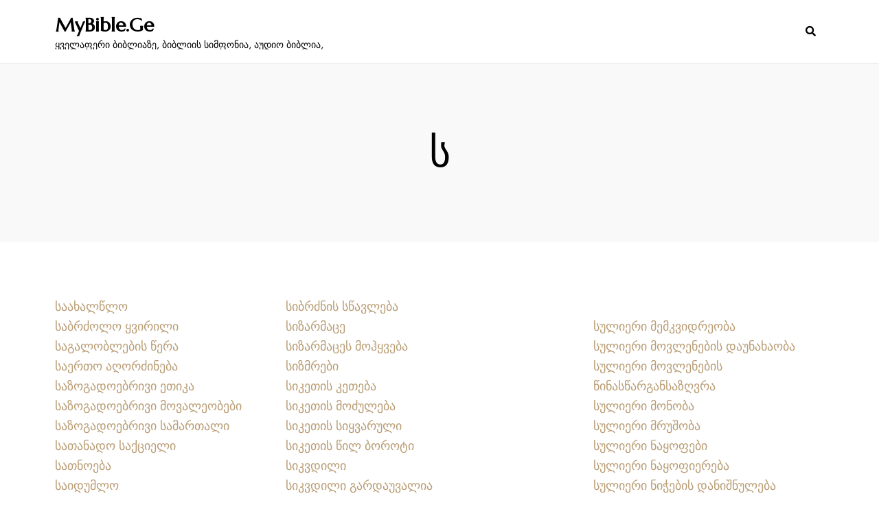

--- FILE ---
content_type: text/html; charset=UTF-8
request_url: https://mybible.ge/s/
body_size: 15145
content:
<!DOCTYPE html>
<html lang="ka-GE" class="no-js no-svg">
	<head>
		<meta charset="UTF-8">
		<meta name="viewport" content="width=device-width, initial-scale=1.0, viewport-fit=cover">
		<link rel="profile" href="//gmpg.org/xfn/11">
		<title>ს &#8211; MyBible.Ge</title>
<meta name='robots' content='max-image-preview:large' />
	<style>img:is([sizes="auto" i], [sizes^="auto," i]) { contain-intrinsic-size: 3000px 1500px }</style>
					<link rel="pingback" href="https://mybible.ge/xmlrpc.php"><link rel='dns-prefetch' href='//www.googletagmanager.com' />
<link rel='dns-prefetch' href='//fonts.googleapis.com' />
<link rel="alternate" type="application/rss+xml" title="MyBible.Ge &raquo; RSS-არხი" href="https://mybible.ge/feed/" />
<link rel="alternate" type="application/rss+xml" title="MyBible.Ge &raquo; კომენტარების RSS-არხი" href="https://mybible.ge/comments/feed/" />
<link rel="alternate" type="application/rss+xml" title="MyBible.Ge &raquo; ს კომენტარების RSS-არხი" href="https://mybible.ge/s/feed/" />
<script type="text/javascript">
/* <![CDATA[ */
window._wpemojiSettings = {"baseUrl":"https:\/\/s.w.org\/images\/core\/emoji\/15.0.3\/72x72\/","ext":".png","svgUrl":"https:\/\/s.w.org\/images\/core\/emoji\/15.0.3\/svg\/","svgExt":".svg","source":{"concatemoji":"https:\/\/mybible.ge\/wp-includes\/js\/wp-emoji-release.min.js?ver=6.7.4"}};
/*! This file is auto-generated */
!function(i,n){var o,s,e;function c(e){try{var t={supportTests:e,timestamp:(new Date).valueOf()};sessionStorage.setItem(o,JSON.stringify(t))}catch(e){}}function p(e,t,n){e.clearRect(0,0,e.canvas.width,e.canvas.height),e.fillText(t,0,0);var t=new Uint32Array(e.getImageData(0,0,e.canvas.width,e.canvas.height).data),r=(e.clearRect(0,0,e.canvas.width,e.canvas.height),e.fillText(n,0,0),new Uint32Array(e.getImageData(0,0,e.canvas.width,e.canvas.height).data));return t.every(function(e,t){return e===r[t]})}function u(e,t,n){switch(t){case"flag":return n(e,"\ud83c\udff3\ufe0f\u200d\u26a7\ufe0f","\ud83c\udff3\ufe0f\u200b\u26a7\ufe0f")?!1:!n(e,"\ud83c\uddfa\ud83c\uddf3","\ud83c\uddfa\u200b\ud83c\uddf3")&&!n(e,"\ud83c\udff4\udb40\udc67\udb40\udc62\udb40\udc65\udb40\udc6e\udb40\udc67\udb40\udc7f","\ud83c\udff4\u200b\udb40\udc67\u200b\udb40\udc62\u200b\udb40\udc65\u200b\udb40\udc6e\u200b\udb40\udc67\u200b\udb40\udc7f");case"emoji":return!n(e,"\ud83d\udc26\u200d\u2b1b","\ud83d\udc26\u200b\u2b1b")}return!1}function f(e,t,n){var r="undefined"!=typeof WorkerGlobalScope&&self instanceof WorkerGlobalScope?new OffscreenCanvas(300,150):i.createElement("canvas"),a=r.getContext("2d",{willReadFrequently:!0}),o=(a.textBaseline="top",a.font="600 32px Arial",{});return e.forEach(function(e){o[e]=t(a,e,n)}),o}function t(e){var t=i.createElement("script");t.src=e,t.defer=!0,i.head.appendChild(t)}"undefined"!=typeof Promise&&(o="wpEmojiSettingsSupports",s=["flag","emoji"],n.supports={everything:!0,everythingExceptFlag:!0},e=new Promise(function(e){i.addEventListener("DOMContentLoaded",e,{once:!0})}),new Promise(function(t){var n=function(){try{var e=JSON.parse(sessionStorage.getItem(o));if("object"==typeof e&&"number"==typeof e.timestamp&&(new Date).valueOf()<e.timestamp+604800&&"object"==typeof e.supportTests)return e.supportTests}catch(e){}return null}();if(!n){if("undefined"!=typeof Worker&&"undefined"!=typeof OffscreenCanvas&&"undefined"!=typeof URL&&URL.createObjectURL&&"undefined"!=typeof Blob)try{var e="postMessage("+f.toString()+"("+[JSON.stringify(s),u.toString(),p.toString()].join(",")+"));",r=new Blob([e],{type:"text/javascript"}),a=new Worker(URL.createObjectURL(r),{name:"wpTestEmojiSupports"});return void(a.onmessage=function(e){c(n=e.data),a.terminate(),t(n)})}catch(e){}c(n=f(s,u,p))}t(n)}).then(function(e){for(var t in e)n.supports[t]=e[t],n.supports.everything=n.supports.everything&&n.supports[t],"flag"!==t&&(n.supports.everythingExceptFlag=n.supports.everythingExceptFlag&&n.supports[t]);n.supports.everythingExceptFlag=n.supports.everythingExceptFlag&&!n.supports.flag,n.DOMReady=!1,n.readyCallback=function(){n.DOMReady=!0}}).then(function(){return e}).then(function(){var e;n.supports.everything||(n.readyCallback(),(e=n.source||{}).concatemoji?t(e.concatemoji):e.wpemoji&&e.twemoji&&(t(e.twemoji),t(e.wpemoji)))}))}((window,document),window._wpemojiSettings);
/* ]]> */
</script>
<link rel='stylesheet' id='cozystay-theme-google-fonts-css' href='https://fonts.googleapis.com/css?family=Marcellus%3A100italic%2C200italic%2C300italic%2C400italic%2C500italic%2C600italic%2C700italic%2C800italic%2C100%2C200%2C300%2C400%2C500%2C600%2C700%2C800%7CJost%3A400%2C100italic%2C200italic%2C300italic%2C400italic%2C500italic%2C600italic%2C700italic%2C800italic%2C100%2C200%2C300%2C500%2C600%2C700%2C800&#038;display=swap&#038;ver=2024033101' type='text/css' media='all' />
<link rel='stylesheet' id='slick-css' href='https://mybible.ge/wp-content/themes/cozystay/assets/libs/slick/slick.min.css?ver=1.8' type='text/css' media='all' />
<link rel='stylesheet' id='font-awesome-css' href='https://mybible.ge/wp-content/themes/cozystay/assets/fonts/font-awesome/css/all.min.css?ver=6.7.4' type='text/css' media='all' />
<link rel='stylesheet' id='elegant-font-css' href='https://mybible.ge/wp-content/themes/cozystay/assets/fonts/elegant-font/font.min.css?ver=6.7.4' type='text/css' media='all' />
<link rel='stylesheet' id='wp-block-library-css' href='https://mybible.ge/wp-includes/css/dist/block-library/style.min.css?ver=6.7.4' type='text/css' media='all' />
<link rel='stylesheet' id='cozystay-theme-style-css' href='https://mybible.ge/wp-content/themes/cozystay/assets/styles/front/main.min.css?ver=2024033101' type='text/css' media='all' />
<style id='cozystay-theme-style-inline-css' type='text/css'>
:root { --shf-color: var(--secondary-color); }
</style>
<style id='wp-emoji-styles-inline-css' type='text/css'>

	img.wp-smiley, img.emoji {
		display: inline !important;
		border: none !important;
		box-shadow: none !important;
		height: 1em !important;
		width: 1em !important;
		margin: 0 0.07em !important;
		vertical-align: -0.1em !important;
		background: none !important;
		padding: 0 !important;
	}
</style>
<style id='classic-theme-styles-inline-css' type='text/css'>
/*! This file is auto-generated */
.wp-block-button__link{color:#fff;background-color:#32373c;border-radius:9999px;box-shadow:none;text-decoration:none;padding:calc(.667em + 2px) calc(1.333em + 2px);font-size:1.125em}.wp-block-file__button{background:#32373c;color:#fff;text-decoration:none}
</style>
<style id='global-styles-inline-css' type='text/css'>
:root{--wp--preset--aspect-ratio--square: 1;--wp--preset--aspect-ratio--4-3: 4/3;--wp--preset--aspect-ratio--3-4: 3/4;--wp--preset--aspect-ratio--3-2: 3/2;--wp--preset--aspect-ratio--2-3: 2/3;--wp--preset--aspect-ratio--16-9: 16/9;--wp--preset--aspect-ratio--9-16: 9/16;--wp--preset--color--black: #000000;--wp--preset--color--cyan-bluish-gray: #abb8c3;--wp--preset--color--white: #ffffff;--wp--preset--color--pale-pink: #f78da7;--wp--preset--color--vivid-red: #cf2e2e;--wp--preset--color--luminous-vivid-orange: #ff6900;--wp--preset--color--luminous-vivid-amber: #fcb900;--wp--preset--color--light-green-cyan: #7bdcb5;--wp--preset--color--vivid-green-cyan: #00d084;--wp--preset--color--pale-cyan-blue: #8ed1fc;--wp--preset--color--vivid-cyan-blue: #0693e3;--wp--preset--color--vivid-purple: #9b51e0;--wp--preset--gradient--vivid-cyan-blue-to-vivid-purple: linear-gradient(135deg,rgba(6,147,227,1) 0%,rgb(155,81,224) 100%);--wp--preset--gradient--light-green-cyan-to-vivid-green-cyan: linear-gradient(135deg,rgb(122,220,180) 0%,rgb(0,208,130) 100%);--wp--preset--gradient--luminous-vivid-amber-to-luminous-vivid-orange: linear-gradient(135deg,rgba(252,185,0,1) 0%,rgba(255,105,0,1) 100%);--wp--preset--gradient--luminous-vivid-orange-to-vivid-red: linear-gradient(135deg,rgba(255,105,0,1) 0%,rgb(207,46,46) 100%);--wp--preset--gradient--very-light-gray-to-cyan-bluish-gray: linear-gradient(135deg,rgb(238,238,238) 0%,rgb(169,184,195) 100%);--wp--preset--gradient--cool-to-warm-spectrum: linear-gradient(135deg,rgb(74,234,220) 0%,rgb(151,120,209) 20%,rgb(207,42,186) 40%,rgb(238,44,130) 60%,rgb(251,105,98) 80%,rgb(254,248,76) 100%);--wp--preset--gradient--blush-light-purple: linear-gradient(135deg,rgb(255,206,236) 0%,rgb(152,150,240) 100%);--wp--preset--gradient--blush-bordeaux: linear-gradient(135deg,rgb(254,205,165) 0%,rgb(254,45,45) 50%,rgb(107,0,62) 100%);--wp--preset--gradient--luminous-dusk: linear-gradient(135deg,rgb(255,203,112) 0%,rgb(199,81,192) 50%,rgb(65,88,208) 100%);--wp--preset--gradient--pale-ocean: linear-gradient(135deg,rgb(255,245,203) 0%,rgb(182,227,212) 50%,rgb(51,167,181) 100%);--wp--preset--gradient--electric-grass: linear-gradient(135deg,rgb(202,248,128) 0%,rgb(113,206,126) 100%);--wp--preset--gradient--midnight: linear-gradient(135deg,rgb(2,3,129) 0%,rgb(40,116,252) 100%);--wp--preset--font-size--small: 13px;--wp--preset--font-size--medium: 20px;--wp--preset--font-size--large: 36px;--wp--preset--font-size--x-large: 42px;--wp--preset--spacing--20: 0.44rem;--wp--preset--spacing--30: 0.67rem;--wp--preset--spacing--40: 1rem;--wp--preset--spacing--50: 1.5rem;--wp--preset--spacing--60: 2.25rem;--wp--preset--spacing--70: 3.38rem;--wp--preset--spacing--80: 5.06rem;--wp--preset--shadow--natural: 6px 6px 9px rgba(0, 0, 0, 0.2);--wp--preset--shadow--deep: 12px 12px 50px rgba(0, 0, 0, 0.4);--wp--preset--shadow--sharp: 6px 6px 0px rgba(0, 0, 0, 0.2);--wp--preset--shadow--outlined: 6px 6px 0px -3px rgba(255, 255, 255, 1), 6px 6px rgba(0, 0, 0, 1);--wp--preset--shadow--crisp: 6px 6px 0px rgba(0, 0, 0, 1);}:where(.is-layout-flex){gap: 0.5em;}:where(.is-layout-grid){gap: 0.5em;}body .is-layout-flex{display: flex;}.is-layout-flex{flex-wrap: wrap;align-items: center;}.is-layout-flex > :is(*, div){margin: 0;}body .is-layout-grid{display: grid;}.is-layout-grid > :is(*, div){margin: 0;}:where(.wp-block-columns.is-layout-flex){gap: 2em;}:where(.wp-block-columns.is-layout-grid){gap: 2em;}:where(.wp-block-post-template.is-layout-flex){gap: 1.25em;}:where(.wp-block-post-template.is-layout-grid){gap: 1.25em;}.has-black-color{color: var(--wp--preset--color--black) !important;}.has-cyan-bluish-gray-color{color: var(--wp--preset--color--cyan-bluish-gray) !important;}.has-white-color{color: var(--wp--preset--color--white) !important;}.has-pale-pink-color{color: var(--wp--preset--color--pale-pink) !important;}.has-vivid-red-color{color: var(--wp--preset--color--vivid-red) !important;}.has-luminous-vivid-orange-color{color: var(--wp--preset--color--luminous-vivid-orange) !important;}.has-luminous-vivid-amber-color{color: var(--wp--preset--color--luminous-vivid-amber) !important;}.has-light-green-cyan-color{color: var(--wp--preset--color--light-green-cyan) !important;}.has-vivid-green-cyan-color{color: var(--wp--preset--color--vivid-green-cyan) !important;}.has-pale-cyan-blue-color{color: var(--wp--preset--color--pale-cyan-blue) !important;}.has-vivid-cyan-blue-color{color: var(--wp--preset--color--vivid-cyan-blue) !important;}.has-vivid-purple-color{color: var(--wp--preset--color--vivid-purple) !important;}.has-black-background-color{background-color: var(--wp--preset--color--black) !important;}.has-cyan-bluish-gray-background-color{background-color: var(--wp--preset--color--cyan-bluish-gray) !important;}.has-white-background-color{background-color: var(--wp--preset--color--white) !important;}.has-pale-pink-background-color{background-color: var(--wp--preset--color--pale-pink) !important;}.has-vivid-red-background-color{background-color: var(--wp--preset--color--vivid-red) !important;}.has-luminous-vivid-orange-background-color{background-color: var(--wp--preset--color--luminous-vivid-orange) !important;}.has-luminous-vivid-amber-background-color{background-color: var(--wp--preset--color--luminous-vivid-amber) !important;}.has-light-green-cyan-background-color{background-color: var(--wp--preset--color--light-green-cyan) !important;}.has-vivid-green-cyan-background-color{background-color: var(--wp--preset--color--vivid-green-cyan) !important;}.has-pale-cyan-blue-background-color{background-color: var(--wp--preset--color--pale-cyan-blue) !important;}.has-vivid-cyan-blue-background-color{background-color: var(--wp--preset--color--vivid-cyan-blue) !important;}.has-vivid-purple-background-color{background-color: var(--wp--preset--color--vivid-purple) !important;}.has-black-border-color{border-color: var(--wp--preset--color--black) !important;}.has-cyan-bluish-gray-border-color{border-color: var(--wp--preset--color--cyan-bluish-gray) !important;}.has-white-border-color{border-color: var(--wp--preset--color--white) !important;}.has-pale-pink-border-color{border-color: var(--wp--preset--color--pale-pink) !important;}.has-vivid-red-border-color{border-color: var(--wp--preset--color--vivid-red) !important;}.has-luminous-vivid-orange-border-color{border-color: var(--wp--preset--color--luminous-vivid-orange) !important;}.has-luminous-vivid-amber-border-color{border-color: var(--wp--preset--color--luminous-vivid-amber) !important;}.has-light-green-cyan-border-color{border-color: var(--wp--preset--color--light-green-cyan) !important;}.has-vivid-green-cyan-border-color{border-color: var(--wp--preset--color--vivid-green-cyan) !important;}.has-pale-cyan-blue-border-color{border-color: var(--wp--preset--color--pale-cyan-blue) !important;}.has-vivid-cyan-blue-border-color{border-color: var(--wp--preset--color--vivid-cyan-blue) !important;}.has-vivid-purple-border-color{border-color: var(--wp--preset--color--vivid-purple) !important;}.has-vivid-cyan-blue-to-vivid-purple-gradient-background{background: var(--wp--preset--gradient--vivid-cyan-blue-to-vivid-purple) !important;}.has-light-green-cyan-to-vivid-green-cyan-gradient-background{background: var(--wp--preset--gradient--light-green-cyan-to-vivid-green-cyan) !important;}.has-luminous-vivid-amber-to-luminous-vivid-orange-gradient-background{background: var(--wp--preset--gradient--luminous-vivid-amber-to-luminous-vivid-orange) !important;}.has-luminous-vivid-orange-to-vivid-red-gradient-background{background: var(--wp--preset--gradient--luminous-vivid-orange-to-vivid-red) !important;}.has-very-light-gray-to-cyan-bluish-gray-gradient-background{background: var(--wp--preset--gradient--very-light-gray-to-cyan-bluish-gray) !important;}.has-cool-to-warm-spectrum-gradient-background{background: var(--wp--preset--gradient--cool-to-warm-spectrum) !important;}.has-blush-light-purple-gradient-background{background: var(--wp--preset--gradient--blush-light-purple) !important;}.has-blush-bordeaux-gradient-background{background: var(--wp--preset--gradient--blush-bordeaux) !important;}.has-luminous-dusk-gradient-background{background: var(--wp--preset--gradient--luminous-dusk) !important;}.has-pale-ocean-gradient-background{background: var(--wp--preset--gradient--pale-ocean) !important;}.has-electric-grass-gradient-background{background: var(--wp--preset--gradient--electric-grass) !important;}.has-midnight-gradient-background{background: var(--wp--preset--gradient--midnight) !important;}.has-small-font-size{font-size: var(--wp--preset--font-size--small) !important;}.has-medium-font-size{font-size: var(--wp--preset--font-size--medium) !important;}.has-large-font-size{font-size: var(--wp--preset--font-size--large) !important;}.has-x-large-font-size{font-size: var(--wp--preset--font-size--x-large) !important;}
:where(.wp-block-post-template.is-layout-flex){gap: 1.25em;}:where(.wp-block-post-template.is-layout-grid){gap: 1.25em;}
:where(.wp-block-columns.is-layout-flex){gap: 2em;}:where(.wp-block-columns.is-layout-grid){gap: 2em;}
:root :where(.wp-block-pullquote){font-size: 1.5em;line-height: 1.6;}
</style>
<script type="text/javascript" src="https://mybible.ge/wp-content/themes/cozystay/assets/scripts/libs/modernizr.min.js?ver=3.3.1" id="modernizr-js"></script>
<!--[if lt IE 9]>
<script type="text/javascript" src="https://mybible.ge/wp-content/themes/cozystay/assets/scripts/libs/html5shiv.min.js?ver=3.7.3" id="html5shiv-js"></script>
<![endif]-->

<!-- Google tag (gtag.js) snippet added by Site Kit -->
<!-- Google Analytics snippet added by Site Kit -->
<script type="text/javascript" src="https://www.googletagmanager.com/gtag/js?id=GT-MQJ5LV2" id="google_gtagjs-js" async></script>
<script type="text/javascript" id="google_gtagjs-js-after">
/* <![CDATA[ */
window.dataLayer = window.dataLayer || [];function gtag(){dataLayer.push(arguments);}
gtag("set","linker",{"domains":["mybible.ge"]});
gtag("js", new Date());
gtag("set", "developer_id.dZTNiMT", true);
gtag("config", "GT-MQJ5LV2");
 window._googlesitekit = window._googlesitekit || {}; window._googlesitekit.throttledEvents = []; window._googlesitekit.gtagEvent = (name, data) => { var key = JSON.stringify( { name, data } ); if ( !! window._googlesitekit.throttledEvents[ key ] ) { return; } window._googlesitekit.throttledEvents[ key ] = true; setTimeout( () => { delete window._googlesitekit.throttledEvents[ key ]; }, 5 ); gtag( "event", name, { ...data, event_source: "site-kit" } ); }; 
/* ]]> */
</script>
<link rel="https://api.w.org/" href="https://mybible.ge/wp-json/" /><link rel="alternate" title="JSON" type="application/json" href="https://mybible.ge/wp-json/wp/v2/pages/111" /><link rel="EditURI" type="application/rsd+xml" title="RSD" href="https://mybible.ge/xmlrpc.php?rsd" />
<meta name="generator" content="WordPress 6.7.4" />
<link rel="canonical" href="https://mybible.ge/s/" />
<link rel='shortlink' href='https://mybible.ge/?p=111' />
<link rel="alternate" title="oEmbed (JSON)" type="application/json+oembed" href="https://mybible.ge/wp-json/oembed/1.0/embed?url=https%3A%2F%2Fmybible.ge%2Fs%2F" />
<link rel="alternate" title="oEmbed (XML)" type="text/xml+oembed" href="https://mybible.ge/wp-json/oembed/1.0/embed?url=https%3A%2F%2Fmybible.ge%2Fs%2F&#038;format=xml" />
<meta name="generator" content="Site Kit by Google 1.170.0" />
<!-- Google AdSense meta tags added by Site Kit -->
<meta name="google-adsense-platform-account" content="ca-host-pub-2644536267352236">
<meta name="google-adsense-platform-domain" content="sitekit.withgoogle.com">
<!-- End Google AdSense meta tags added by Site Kit -->
<meta name="generator" content="Elementor 3.28.4; features: additional_custom_breakpoints, e_local_google_fonts; settings: css_print_method-external, google_font-enabled, font_display-swap">
			<style>
				.e-con.e-parent:nth-of-type(n+4):not(.e-lazyloaded):not(.e-no-lazyload),
				.e-con.e-parent:nth-of-type(n+4):not(.e-lazyloaded):not(.e-no-lazyload) * {
					background-image: none !important;
				}
				@media screen and (max-height: 1024px) {
					.e-con.e-parent:nth-of-type(n+3):not(.e-lazyloaded):not(.e-no-lazyload),
					.e-con.e-parent:nth-of-type(n+3):not(.e-lazyloaded):not(.e-no-lazyload) * {
						background-image: none !important;
					}
				}
				@media screen and (max-height: 640px) {
					.e-con.e-parent:nth-of-type(n+2):not(.e-lazyloaded):not(.e-no-lazyload),
					.e-con.e-parent:nth-of-type(n+2):not(.e-lazyloaded):not(.e-no-lazyload) * {
						background-image: none !important;
					}
				}
			</style>
			<link rel="icon" href="https://mybible.ge/wp-content/uploads/2025/02/cropped-436646112_1473710113520666_7718214385805165035_n-1-32x32.png" sizes="32x32" />
<link rel="icon" href="https://mybible.ge/wp-content/uploads/2025/02/cropped-436646112_1473710113520666_7718214385805165035_n-1-192x192.png" sizes="192x192" />
<link rel="apple-touch-icon" href="https://mybible.ge/wp-content/uploads/2025/02/cropped-436646112_1473710113520666_7718214385805165035_n-1-180x180.png" />
<meta name="msapplication-TileImage" content="https://mybible.ge/wp-content/uploads/2025/02/cropped-436646112_1473710113520666_7718214385805165035_n-1-270x270.png" />
	</head>

	<body class="page page-id-111 wp-embed-responsive eio-default elementor-default elementor-kit-51032 page-template-default light-color site-layout-fullwidth cs-form-square theme-cozystay">
				<div id="page">
						
<header id="masthead" class="site-header site-header-layout-default dropdown-dark" data-sticky-status="scroll-up-enable">
	<div class="site-header-main">
        <div class="container">
            <!-- .site-branding -->
            <div class="header-section branding header-left">
                <div class="site-branding">
					                    <p class="site-title">
                        <a href="https://mybible.ge/" rel="home">MyBible.Ge</a>
                    </p>        				<p class="site-description">ყველაფერი ბიბლიაზე, ბიბლიის სიმფონია, აუდიო ბიბლია,</p>                </div>
            </div> <!-- end of .site-branding -->
			            <div class="header-section header-right">	                <div class="site-header-search">
	                    <span class="toggle-button"><span class="screen-reader-text">Search</span></span>
	                </div>				<button id="menu-toggle" class="menu-toggle">
					<span class="menu-toggle-icon"></span>
					<span class="menu-toggle-text">Menu</span>
				</button>
            </div>
        </div>
    </div>
</header>
			<div id="content"  class="site-content">
				    <header class="page-title-default page-title-section">
                <div class="container">            <h1 class="entry-title">ს</h1>
        </div>
            </header>
<div class="main">
	<div class="container">
		<div id="primary" class="primary content-area">
                                            <article class="post-111 page type-page status-publish hentry">
    <div class="entry-content"><div style="width: 30%; padding: 0 10px 0 0; float: left;"><a href="http://mybible.ge/saaxalwlo/">საახალწლო</a><a href="http://bibliismuxlebi.wordpress.com/saukuno-sicocxle/"><br />
</a><a href="http://mybible.ge/sabrdzolo-yvirili/">საბრძოლო ყვირილი<br />
</a><a href="http://mybible.ge/sagaloblebis-wera/">საგალობლების წერა</a><a href="http://bibliismuxlebi.com/sabrdzolo-yvirili/"><br />
</a><a href="http://mybible.ge/saerto-agordzineba/">საერთო აღორძინება</a><a href="http://bibliismuxlebi.com/sabrdzolo-yvirili/"><br />
</a><a href="http://mybible.ge/sazogadoebrivi-ethika/">საზოგადოებრივი ეთიკა</a><a href="http://bibliismuxlebi.com/sabrdzolo-yvirili/"><br />
</a><a href="http://mybible.ge/sazogadoebrivi-movaleobebi/">საზოგადოებრივი მოვალეობები</a><a href="http://bibliismuxlebi.com/sabrdzolo-yvirili/"><br />
</a><a href="http://mybible.ge/sazogadoebrivi-samartali/">საზოგადოებრივი სამართალი</a><a href="http://bibliismuxlebi.com/sabrdzolo-yvirili/"><br />
</a><a href="http://mybible.ge/satanado-saqcieli/">სათანადო საქციელი</a><a href="http://bibliismuxlebi.com/sabrdzolo-yvirili/"><br />
</a><a href="http://mybible.ge/satnoeba/">სათნოება</a><a href="http://bibliismuxlebi.com/sabrdzolo-yvirili/"><br />
</a><a href="http://mybible.ge/saidumlo/">საიდუმლო</a><a href="http://bibliismuxlebi.com/sabrdzolo-yvirili/"><br />
</a><a href="http://mybible.ge/sakutar-tavze-didi-warmodgena/">საკუთარ თავზე დიდი წარმოდგენა</a><br />
<a href="http://mybible.ge/sakutari-tavistvis-mkvdari/">საკუთარი თავისთვის მკვდარი</a><a href="http://bibliismuxlebi.com/sabrdzolo-yvirili/"><br />
</a><a href="http://mybible.ge/sakutari-tavis-gadarchena/">საკუთარი თავის გადარჩენა<br />
</a><a href="http://mybible.ge/sakutari-tavis-damdableba/">საკუთარი თავის დამდაბლება<br />
</a><a href="http://mybible.ge/sakutari-tavis-motyueba/">საკუთარი თავის მოტყუება</a><a href="http://bibliismuxlebi.com/sabrdzolo-yvirili/"><br />
</a><a href="http://mybible.ge/sakutari-tavis-shemowmeba/">საკუთარი თავის შემოწმება<br />
</a><a href="http://mybible.ge/samadlobeli-msxverpli/">სამადლობელი მსხვერპლი<br />
</a><a href="http://mybible.ge/samartali/">სამართალი</a><a href="http://bibliismuxlebi.com/sabrdzolo-yvirili/"><br />
</a><a href="http://mybible.ge/samartliani/">სამართლიანი<br />
</a><a href="http://mybible.ge/samartlianoba-morwmuneta-cxovrebashi/">სამართლიანობა მორწმუნეთა ცხოვრებაში</a><a href="http://bibliismuxlebi.com/samartliani/"><br />
</a><a href="http://mybible.ge/samartliani-adamianebi/">სამართლიანი ადამიანები</a><a href="http://bibliismuxlebi.wordpress.com/saukuno-sicocxle/"><br />
</a><a href="http://mybible.ge/samartlianoba/">სამართლიანობა<br />
</a><a href="http://mybible.ge/samarxebi-metaforulad/">სამარხები მეტაფორულად</a><a href="http://bibliismuxlebi.wordpress.com/saukuno-sicocxle/"><br />
</a><a href="http://mybible.ge/samajurebi/">სამაჯურები<br />
</a><a href="http://mybible.ge/samefo-samgvdeloeba/">სამეფო სამღვდელოება</a><a href="http://bibliismuxlebi.wordpress.com/saukuno-sicocxle/"><br />
</a><a href="http://mybible.ge/samotxe/">სამოთხე</a><a href="http://bibliismuxlebi.wordpress.com/saukuno-sicocxle/"><br />
</a><a href="http://mybible.ge/samoqalaqo-movaleobebi/">სამოქალაქო მოვალეობები</a><a href="http://bibliismuxlebi.wordpress.com/saukuno-sicocxle/"><br />
</a><a href="http://mybible.ge/samoqalaqo-xelisufleba/">სამოქალაქო ხელისუფლება</a><a href="http://bibliismuxlebi.wordpress.com/saukuno-sicocxle/"><br />
</a><a href="http://mybible.ge/samsxverploebis-mshenebloba/">სამსხვერპლოების მშენებლობა<br />
</a><a href="http://mybible.ge/samsjavro-modis/">სამსჯავრო მოდის</a><a href="http://bibliismuxlebi.com/samsxverploebis-mshenebloba/"><br />
</a><a href="http://mybible.ge/samwysos-gamokveba/">სამწყსოს გამოკვება<br />
</a><a href="http://mybible.ge/sandooba/">სანდოობა</a><br />
<a href="http://mybible.ge/saocari/">საოცარი</a><a href="http://bibliismuxlebi.wordpress.com/saukuno-sicocxle/"><br />
</a><a href="http://mybible.ge/saocari-gmerti/">საოცარი ღმერთი<br />
</a><a href="http://mybible.ge/sapaseqo-kravi/">საპასექო კრავი</a><br />
<a href="http://mybible.ge/sasamartlo-procesebi/">სასამართლო პროცესები</a><a href="http://bibliismuxlebi.wordpress.com/saukuno-sicocxle/"><br />
</a><a href="http://mybible.ge/sasaflaoebi/">სასაფლაოები</a><a href="http://bibliismuxlebi.wordpress.com/saukuno-sicocxle/"><br />
</a><a href="http://mybible.ge/sasmeli/">სასმისი</a><a href="http://bibliismuxlebi.wordpress.com/saukuno-sicocxle/"><br />
</a><a href="http://mybible.ge/sasowarkvetileba/">სასოწარკვეთილება</a><a href="http://bibliismuxlebi.wordpress.com/saukuno-sicocxle/"><br />
</a><a href="http://mybible.ge/sasufevelshi-shesvla/">სასუფეველში შესვლა<br />
</a><a href="http://mybible.ge/sasufevlis-garet/">სასუფევლის გარეთ</a><br />
<a href="http://mybible.ge/saswaulebit-cruoba/">სასწაულებით ცრუობა</a><a href="http://bibliismuxlebi.wordpress.com/saukuno-sicocxle/"><br />
</a><a href="http://mybible.ge/saswaulebis-arsi/">სასწაულების არსი</a><a href="http://bibliismuxlebi.wordpress.com/saukuno-sicocxle/"><br />
</a><a href="http://mybible.ge/saswori-saqmeshi/">სასწორი საქმეში</a><a href="http://bibliismuxlebi.com/saukuno-sicocxle/"><br />
</a><a href="http://mybible.ge/sasjeli/">სასჯელი<br />
</a><a href="http://mybible.ge/sasjeli-saqmeta-mixedvit/">სასჯელი საქმეთა მიხედვით</a><br />
<a href="http://mybible.ge/sasjelis-kanonieri-aspeqtebi/">სასჯელის კანონიერი ასპექტები</a><a href="http://bibliismuxlebi.com/saukuno-sicocxle/"><br />
</a><a href="http://mybible.ge/satana/">სატანა</a><a href="http://bibliismuxlebi.com/saukuno-sicocxle/"><br />
</a><a href="http://mybible.ge/satana-rogorc-matyuara/">სატანა, როგორც მატყუარა</a><a href="http://bibliismuxlebi.com/saukuno-sicocxle/"><br />
</a><a href="http://mybible.ge/satana-rogorc-macduri/">სატანა, როგორც მაცდური</a><a href="http://bibliismuxlebi.com/saukuno-sicocxle/"><br />
</a><a href="http://mybible.ge/satana-gvtis-mowinaagmdege/">სატანა, ღვთის მოწინააღმდეგე</a><a href="http://bibliismuxlebi.com/saukuno-sicocxle/"><br />
</a><a href="http://mybible.ge/satanis-samefo/">სატანის სამეფო</a><a href="http://bibliismuxlebi.com/saukuno-sicocxle/"><br />
</a><a href="http://mybible.ge/satanis-saqmeebis-ganadgureba/">სატანის საქმეების განადგურება<br />
</a><a href="http://mybible.ge/satanis-saxelwodebebi/">სატანის სახელწოდებები</a><a href="http://bibliismuxlebi.com/satanis-saqmeebis-ganadgureba/"><br />
</a><a href="http://mybible.ge/satanis-udzlureba/">სატანის უძლურება</a><br />
<a href="http://mybible.ge/satanis-dzalaufleba/">სატანის ძალაუფლება</a><a href="http://bibliismuxlebi.com/saukuno-sicocxle/"><br />
</a><a href="http://mybible.ge/satyuara/">სატყუარა</a><a href="http://bibliismuxlebi.com/saukuno-sicocxle/"><br />
</a><a href="http://mybible.ge/saubari/">საუბარი<br />
</a><a href="http://mybible.ge/saubari-rogorc-gvtisgan/">საუბარი როგორც ღვთისგან<br />
</a><a href="http://mybible.ge/saukunis-agsasruli/">საუკუნის აღსასრული<br />
</a><a href="http://mybible.ge/saukuno-agtqma/">საუკუნო აღთქმა</a><a href="http://bibliismuxlebi.com/saukuno-sicocxle/"><br />
</a><a href="http://mybible.ge/saukuno-ertguleba/">საუკუნო ერთგულება</a><a href="http://bibliismuxlebi.com/saukuno-sicocxle/"><br />
</a><a href="http://mybible.ge/saukuno-kurtxeva/">საუკუნო კურთხევა</a><a href="http://bibliismuxlebi.com/saukuno-sicocxle/"><br />
</a><a href="http://mybible.ge/saukuno-sakutreba/">საუკუნო საკუთრება</a><a href="http://bibliismuxlebi.com/saukuno-sicocxle/"><br />
</a><a href="http://mybible.ge/saukuno-sasjeli/">საუკუნო სასჯელი</a><a href="http://bibliismuxlebi.com/saukuno-sicocxle/"><br />
</a><a href="http://mybible.ge/saukuno-sikvdili/">საუკუნო სიკვდილი<br />
</a><a href="http://mybible.ge/saukune-simshvide/">საუკუნო სიმშვიდე</a><a href="http://mybible.ge/saukuno-sicocxle/"><br />
საუკუნო სიცოცხლე</a><a href="http://bibliismuxlebi.wordpress.com/siyvaruli/"><br />
</a><a href="http://mybible.ge/saukuno-sicocxlis-nichi-sachuqari/">საუკუნო სიცოცხლის ნიჭი (საჩუქარი)</a><a href="http://bibliismuxlebi.wordpress.com/siyvaruli/"><br />
</a><a href="http://mybible.ge/saukuno-qeba-dideba/">საუკუნო ქება-დიდება</a><a href="http://bibliismuxlebi.wordpress.com/siyvaruli/"><br />
</a><a href="http://mybible.ge/saunje-zecashi/">საუნჯე ზეცაში</a><a href="http://bibliismuxlebi.wordpress.com/siyvaruli/"><br />
</a><a href="http://mybible.ge/safrtxe/">საფრთხე</a><a href="http://bibliismuxlebi.wordpress.com/siyvaruli/"><br />
</a><a href="http://mybible.ge/safrtxisgan-dacva/">საფრთხისგან დაცვა</a><br />
<a href="http://mybible.ge/safuari/">საფუარი</a><a href="http://bibliismuxlebi.wordpress.com/siyvaruli/"><br />
</a><a href="http://mybible.ge/saqvelmoqmedo-damokidebuleba/">საქველმოქმედო დამოკიდებულება</a><a href="http://bibliismuxlebi.wordpress.com/siyvaruli/"><br />
</a><a href="http://mybible.ge/saqmis-damokidebulebebi/">საქმის დამოკიდებულებები</a><a href="http://bibliismuxlebi.wordpress.com/siyvaruli/"><br />
</a><a href="http://mybible.ge/saqmis-etika/">საქმის ეთიკა</a><a href="http://bibliismuxlebi.wordpress.com/siyvaruli/"><br />
</a><a href="http://mybible.ge/sayvareli/">საყვარელი<br />
</a><a href="http://mybible.ge/sayvareli-mowafe/">საყვარელი მოწაფე</a><a href="http://bibliismuxlebi.wordpress.com/siyvaruli/"><br />
</a><a href="http://mybible.ge/sayoveltaoba/">საყოველთაობა<br />
</a><a href="http://mybible.ge/sayoveltao-eklesia/">საყოველთაო ეკლესია</a><br />
<a href="http://mybible.ge/sacecxlurebi/">საცეცხლურები</a><a href="http://bibliismuxlebi.wordpress.com/siyvaruli/"><br />
</a><a href="http://mybible.ge/sadzagloba/">საძაგლობა</a><a href="http://bibliismuxlebi.wordpress.com/siyvaruli/"><br />
</a><a href="http://mybible.ge/sadzmo/">საძმო</a><a href="http://bibliismuxlebi.wordpress.com/siyvaruli/"><br />
</a><a href="http://mybible.ge/sachiroeba/">საჭიროება</a><a href="http://bibliismuxlebi.wordpress.com/siyvaruli/"><br />
</a><a href="http://mybible.ge/sachiroebebi-bavshvebistvis/">საჭიროებები ბავშვებისთვის<br />
</a><a href="http://mybible.ge/saxareba/">სახარება<br />
</a><a href="http://mybible.ge/saxareba-ebraelta-da-warmartta-mimart/">სახარება ებრაელთა და წარმართთა მიმართ<br />
</a><a href="http://mybible.ge/saxareba-erebis-mimart/">სახარება ერების მიმართ<br />
</a><a href="http://mybible.ge/saxareba-msoflios-masshtabit/">სახარება მსოფლიოს მასშტაბით</a><br />
<a href="http://mybible.ge/saxarebisadmi-morchileba/">სახარებისადმი მორჩილება<br />
</a><a href="http://mybible.ge/saxarebis-agwera/">სახარების აღწერა<br />
</a><a href="http://mybible.ge/saxarebis-gaziareba/">სახარების გაზიარება</a><a href="http://bibliismuxlebi.com/saxarebis-agwera/"><br />
</a><a href="http://mybible.ge/saxarebis-dapirebebi/">სახარების დაპირებები<br />
</a><a href="http://mybible.ge/saxarebis-imedi/">სახარების იმედი</a><a href="http://bibliismuxlebi.com/saxarebis-agwera/"><br />
</a><a href="http://mybible.ge/saxarebis-motxovnebi/">სახარების მოთხოვნები</a><a href="http://bibliismuxlebi.com/saxarebis-agwera/"><br />
</a><a href="http://mybible.ge/saxarebis-raoba/">სახარების რაობა</a><br />
<a href="http://mybible.ge/saxarebis-qadageba-gabedulad/">სახარების ქადაგება გაბედულად<br />
</a><a href="http://mybible.ge/saxareibs-dzala/">სახარების ძალა</a><a href="http://bibliismuxlebi.wordpress.com/siyvaruli/"><br />
</a><a href="http://mybible.ge/saxis-gamometyveleba/">სახის გამომეტყველება</a><a href="http://bibliismuxlebi.wordpress.com/siyvaruli/"><br />
</a><a href="http://mybible.ge/saxlebis-asheneba/">სახლების აშენება<br />
</a><a href="http://mybible.ge/sesxeba/">სესხება<br />
</a><a href="http://mybible.ge/svetebi-metaforulad/">სვეტები მეტაფორულად<br />
</a><a href="http://mybible.ge/siamayis-magalitebi/">სიამაყის მაგალითები</a><br />
<a href="http://mybible.ge/siamayis-sawyisebi/">სიამაყის საწყისები</a><br />
<a href="http://mybible.ge/siamayis-shedegebi/">სიამაყის შედეგები</a><br />
<a href="https://mybible.ge/siberemde-migweva/">სიბერემდე მიღწევა<br />
</a><a href="http://mybible.ge/siberisadmi-damokidebuleba/">სიბერისადმი დამოკიდებულება</a><a href="http://bibliismuxlebi.com/saxlebis-asheneba/"><br />
</a><a href="http://mybible.ge/sibnele-da-gmertis-ganacheni/">სიბნელე და ღმერთის განაჩენი</a><a href="http://bibliismuxlebi.wordpress.com/siyvaruli/"><br />
</a><a href="http://mybible.ge/sibnele-dgisit/">სიბნელე დღისით</a><a href="http://bibliismuxlebi.wordpress.com/siyvaruli/"><br />
</a><a href="http://mybible.ge/sibnele-rogorc-codvis-simbolo/">სიბნელე, როგორც ცოდვის სიმბოლო</a><a href="http://bibliismuxlebi.wordpress.com/siyvaruli/"><br />
</a><a href="http://mybible.ge/sibnelidan-gamosvla/">სიბნელიდან გამოსვლა<br />
</a><a href="http://mybible.ge/sibnelidan-sinatleshi/">სიბნელიდან სინათლეში<br />
</a><a href="http://mybible.ge/siborote/">სიბოროტე</a><a href="http://bibliismuxlebi.wordpress.com/siyvaruli/"><br />
</a><a href="http://mybible.ge/sibrazis-martva/">სიბრაზის მართვა</a><a href="http://bibliismuxlebi.wordpress.com/siyvaruli/"><br />
</a><a href="http://mybible.ge/sibrmavis-gankurneba/">სიბრმავის განკურნება</a><br />
<a href="http://bibliismuxlebi.wordpress.com/siyvaruli/"><br />
</a><a href="http://mybible.ge/sibrmavis-mizezebi/">სიბრმავის მიზეზები</a><a href="http://bibliismuxlebi.wordpress.com/siyvaruli/"><br />
</a><a href="http://mybible.ge/sibrdzne/">სიბრძნე<br />
</a><a href="http://mybible.ge/sibrdzne-simdidres-idzleva/">სიბრძნე სიმდიდრეს იძლევა</a><a href="http://bibliismuxlebi.com/sibrdzne/"><br />
</a><a href="http://mybible.ge/sibrdznit-cxovreba/">სიბრძნით ცხოვრება<br />
</a></div>
<div style="width: 30%; padding: 0 10px 0 0; float: left;"><a href="http://mybible.ge/sibrdznis-swavleba/">სიბრძნის სწავლება</a><a href="http://bibliismuxlebi.com/sibrdzne/"><br />
</a><a href="http://mybible.ge/sizarmace/">სიზარმაცე<br />
</a><a href="http://mybible.ge/sizarmaces-mohyveba/">სიზარმაცეს მოჰყვება</a><a href="http://bibliismuxlebi.com/sibrdzne/"><br />
</a><a href="http://mybible.ge/sizmrebi/">სიზმრები</a><a href="http://bibliismuxlebi.wordpress.com/siyvaruli/"><br />
</a><a href="http://mybible.ge/siketis-keteba/">სიკეთის კეთება<br />
</a><a href="http://mybible.ge/siketis-modzuleba/">სიკეთის მოძულება</a><br />
<a href="http://mybible.ge/siketis-siyvaruli/">სიკეთის სიყვარული<br />
</a><a href="http://mybible.ge/siketis-wil-boroti/">სიკეთის წილ ბოროტი</a><a href="http://bibliismuxlebi.wordpress.com/siyvaruli/"><br />
</a><a href="http://mybible.ge/sikvdili/">სიკვდილი<br />
</a><a href="http://mybible.ge/sikvdili-gardauvalia/">სიკვდილი გარდაუვალია<br />
</a><a href="http://mybible.ge/sikvdili-damarcxebulia/">სიკვდილი დამარცხებულია</a><a href="http://bibliismuxlebi.wordpress.com/siyvaruli/"><br />
</a><a href="http://mybible.ge/sikvdili-udabnoshi/">სიკვდილი უდაბნოში<br />
</a><a href="http://mybible.ge/sikvdili-qristestan-ertad/">სიკვდილი ქრისტესთან ერთად</a><a href="http://bibliismuxlebi.wordpress.com/siyvaruli/"><br />
</a><a href="http://mybible.ge/sikvdili-gmertis-tandaswrebis-gamo/">სიკვდილი ღმერთის თანდასწრების გამო<br />
</a><a href="http://mybible.ge/sikvdilit-dasja/">სიკვდილით დასჯა<br />
</a><a href="http://mybible.ge/sikvdilis-damarcxeba/">სიკვდილის დამარცხება </a><a href="http://bibliismuxlebi.wordpress.com/siyvaruli/"><br />
</a><a href="http://mybible.ge/sikvdilis-dadzleva/">სიკვდილის დაძლევა</a><a href="http://bibliismuxlebi.wordpress.com/siyvaruli/"><br />
</a><a href="http://mybible.ge/sikvdilis-zhami/">სიკვდილის ჟამი<br />
</a><a href="http://mybible.ge/sikvdilis-shishi/">სიკვდილის შიში</a><br />
<a href="http://mybible.ge/sikvdilisa-da-jojoxetis-gasagebi/">სიკვდილისა და ჯოჯოხეთის გასაღები</a><a href="http://bibliismuxlebi.wordpress.com/siyvaruli/"><br />
</a><a href="http://mybible.ge/silamaze/">სილამაზე<br />
</a><a href="http://mybible.ge/simartle/">სიმართლე</a><a href="http://bibliismuxlebi.com/silamaze/"><br />
</a><a href="http://mybible.ge/simartled-chatvla/">სიმართლედ ჩათვლა</a><a href="http://bibliismuxlebi.wordpress.com/siyvaruli/"><br />
</a><a href="http://mybible.ge/simartlit-shemosili/">სიმართლით შემოსილი<br />
</a><a href="http://mybible.ge/simartlis-nayofebi/">სიმართლის ნაყოფები</a><a href="http://bibliismuxlebi.wordpress.com/siyvaruli/"><br />
</a><a href="http://mybible.ge/simamace/">სიმამაცე</a><a href="http://bibliismuxlebi.wordpress.com/siyvaruli/"><br />
</a><a href="http://mybible.ge/simboloebi/">სიმბოლოები</a><a href="http://bibliismuxlebi.wordpress.com/siyvaruli/"><br />
</a><a href="http://mybible.ge/simdidreze-daimedebuli/">სიმდიდრეზე დაიმედებული<br />
</a><a href="http://mybible.ge/simdidres-mohyveba/">სიმდიდრეს მოჰყვება<br />
</a><a href="http://mybible.ge/simdidris-agwera/">სიმდიდრის აღწერა<br />
</a><a href="http://mybible.ge/simdidris-safrtxeebi/">სიმდიდრის საფრთხეები<br />
</a><a href="http://mybible.ge/simdidris-ugmertod-gamoyeneba/">სიმდიდრის უღმერთოდ გამოყენება</a><a href="http://bibliismuxlebi.wordpress.com/siyvaruli/"><br />
</a><a href="http://mybible.ge/simsuqne/">სიმსუქნე</a><a href="http://bibliismuxlebi.wordpress.com/siyvaruli/"><br />
</a><a href="http://mybible.ge/simtkice/">სიმტკიცე</a><a href="http://bibliismuxlebi.wordpress.com/siyvaruli/"><br />
</a><a href="http://mybible.ge/simshvide/">სიმშვიდე</a><a href="http://bibliismuxlebi.wordpress.com/siyvaruli/"><br />
</a><a href="http://mybible.ge/simxdale/">სიმხდალე<br />
</a><a href="http://mybible.ge/sinagoga/">სინაგოგა</a><br />
<a style="outline: 1px dotted; outline-offset: 0;" href="http://mybible.ge/sinatle-da-sibneli/">სინათლე და სიბნელე</a><a href="http://bibliismuxlebi.wordpress.com/siyvaruli/"><br />
</a><a href="http://mybible.ge/sindisi/">სინდისი</a><a href="http://bibliismuxlebi.wordpress.com/siyvaruli/"><br />
</a><a href="http://mybible.ge/sindisi-gadawyvetilebis-migebisas/">სინდისი გადაწყვეტილების მიღებისას<br />
</a><a href="http://mybible.ge/sioni-rogorc-simbolo/">სიონი, როგორც სიმბოლო</a><a href="http://bibliismuxlebi.com/sindisi-gadawyvetilebis-migebisas/"><br />
</a><a href="http://mybible.ge/sircxvili/">სირცხვილი<br />
</a><a href="http://mybible.ge/sircxvili-cudi-saqcielsi-gamo/">სირცხვილი ცუდი საქციელის გამო</a><a href="http://bibliismuxlebi.com/sindisi-gadawyvetilebis-migebisas/"><br />
</a><a href="http://mybible.ge/sisavse/">სისავსე</a><a href="http://bibliismuxlebi.wordpress.com/siyvaruli/"><br />
</a><a href="http://mybible.ge/sisastike/">სისასტიკე</a><a href="http://bibliismuxlebi.wordpress.com/siyvaruli/"><br />
</a><a href="http://mybible.ge/sisuftave/">სისუფთავე</a><a href="http://bibliismuxlebi.wordpress.com/siyvaruli/"><br />
</a><a href="http://mybible.ge/sisxldena/">სისხლდენა</a><a href="http://bibliismuxlebi.wordpress.com/siyvaruli/"><br />
</a><a href="http://mybible.ge/sisxli-da-dzveli-agtqmis-msxverpli/">სისხლი და ძველი აღთქმის მსხვერპლი<br />
</a><a href="http://mybible.ge/sisxlis-agreva/">სისხლის აღრევა<br />
</a><a href="http://mybible.ge/sityvis-dzala/">სიტყვის ძალა<br />
</a><a href="http://mybible.ge/siuxve/">სიუხვე</a><a href="http://bibliismuxlebi.com/siyvaruli/"><br />
</a><a href="http://mybible.ge/siuxve-eklesiashi/">სიუხვე ეკლესიაში<br />
</a><a href="http://mybible.ge/siuxve-gmertis-meshveobit/">სიუხვე ღმერთის მეშვეობით<br />
</a><a href="http://mybible.ge/sifrtxile/">სიფრთხილე<br />
</a><a href="http://mybible.ge/sigaribis-mizezebi/">სიღარიბის მიზეზები<br />
</a><a href="http://mybible.ge/siyvaruli/">სიყვარული<br />
</a><a href="http://mybible.ge/siyvaruli-adamianebshi/">სიყვარული ადამიანებში</a><a href="http://bibliismuxlebi.com/siyvaruli/"><br />
</a><a href="http://mybible.ge/siyvaruli-mama-shvils-shoris/">სიყვარული მამა-შვილს შორის</a><br />
<a href="http://mybible.ge/siyvaruli-qristes-mimart/">სიყვარული ქრისტეს მიმართ</a><br />
<a href="http://mybible.ge/siyvaruli-gvtis-mimart/">სიყვარული ღვთის მიმართ</a><br />
<a href="http://mybible.ge/siyvarulis-borotad-gamoyeneba/">სიყვარულის ბოროტად გამოყენება</a><br />
<a href="http://mybible.ge/siyvarulis-buneba/">სიყვარულის ბუნება<br />
</a><a href="http://mybible.ge/siyvarulshi-siaruli/">სიყვარულში სიარული</a><a href="http://bibliismuxlebi.com/siyvaruli/"><br />
</a><a href="http://mybible.ge/siyrue/">სიყრუე</a><a href="http://bibliismuxlebi.com/siyvaruli/"><br />
</a><a href="http://mybible.ge/sicili/">სიცილი</a><a href="http://bibliismuxlebi.com/siyvaruli/"><br />
</a><a href="http://mybible.ge/sicocxle/">სიცოცხლე</a><br />
<a href="http://mybible.ge/sicocxle-da-sikvdili/">სიცოცხლე და სიკვდილი</a><a href="http://bibliismuxlebi.wordpress.com/siyvaruli/"><br />
</a><a href="http://mybible.ge/sicocxle-sikvdilis-shemdeg/">სიცოცხლე სიკვდილის შემდეგ</a><a href="http://bibliismuxlebi.wordpress.com/siyvaruli/"><br />
</a><a href="http://mybible.ge/sicocxleshi-shesvla/">სიცოცხლეში შესვლა</a><br />
<a style="outline: 1px dotted; outline-offset: 0;" href="http://mybible.ge/sicocxlis-dakargva/">სიცოცხლის დაკარგვა</a><a href="http://bibliismuxlebi.wordpress.com/siyvaruli/"><br />
</a><a href="http://mybible.ge/sicocxlis-suntqva/">სიცოცხლის სუნთქვა</a><a href="http://bibliismuxlebi.wordpress.com/siyvaruli/"><br />
</a><a href="http://mybible.ge/sicocxlis-wigni/">სიცოცხლის წიგნი</a><a href="http://bibliismuxlebi.wordpress.com/siyvaruli/"><br />
</a><a href="http://mybible.ge/sicocxlis-xangrdzlivoba/">სიცოცხლის ხანგრძლივობა</a><a href="http://bibliismuxlebi.com/saaxalwlo/"><br />
</a><a href="http://mybible.ge/sicocxlis-xe/">სიცოცხლის ხე</a><a href="http://bibliismuxlebi.com/saaxalwlo/"><br />
</a><a href="http://mybible.ge/sicrue/">სიცრუე</a><a href="http://bibliismuxlebi.wordpress.com/sixaruli/"><br />
</a><a href="http://mybible.ge/sicxade/">სიცხადე</a><a href="http://bibliismuxlebi.wordpress.com/sixaruli/"><br />
</a><a href="http://mybible.ge/sidze/">სიძე<br />
</a><a href="http://mybible.ge/sidzulvili/">სიძულვილი<br />
</a><a href="http://mybible.ge/sidzva/">სიძვა</a><br />
<a href="http://mybible.ge/sidzlieris-shezgudvebi/">სიძლიერის შეზღუდვები</a><a href="http://bibliismuxlebi.com/sidzulvili/"><br />
</a><a href="http://mybible.ge/sidzulvili-natesavebs-shoris/">სიძულვილი ნათესავებს შორის<br />
</a><a href="http://mybible.ge/siwminde-bibliis-muxlebi/">სიწმინდე</a><br />
<a href="http://mybible.ge/siwmindeebis-tareba/">სიწმინდეების ტარება<br />
</a><a href="http://mybible.ge/siwminde-gvtistvis-gamoyofa/">სიწმინდე, ღვთისთვის გამოყოფა<br />
</a><a href="http://mybible.ge/siwmindis-mizani/">სიწმინდის მიზანი<br />
</a><a href="http://mybible.ge/sixarbe/">სიხარბე</a><a href="http://mybible.ge/sixaruli/"><br />
სიხარული<br />
</a><a href="http://mybible.ge/sixaruli-gandidebisas/">სიხარული განდიდებისას</a><a href="http://bibliismuxlebi.com/sixaruli/"><br />
</a><a href="http://mybible.ge/sixaruli-gansacdelebisas/">სიხარული განსაცდელებისას<br />
</a><a href="http://mybible.ge/sixaruli-gasachirisas/">სიხარული გასაჭირისას</a><br />
<a href="http://mybible.ge/sixarulis-agtqma/">სიხარულის აღთქმა</a><a href="http://bibliismuxlebi.com/sixaruli/"><br />
</a><a href="http://mybible.ge/sijiute-gvtis-winaagmdeg/">სიჯიუტე ღვთის წინააღმდეგ</a><a href="http://bibliismuxlebi.com/sixaruli/"><br />
</a><a href="http://mybible.ge/sneulebebi/">სნეულებები<br />
</a><a href="http://mybible.ge/sneulis-monaxuleba/">სნეულის მონახულება</a><a href="http://bibliismuxlebi.com/sneulebebi/"><br />
</a><a href="http://mybible.ge/sodomi-da-gomora/">სოდომი და გომორა<br />
</a><a href="http://mybible.ge/solomonis-tadzari/">სოლომონის ტაძარი<br />
</a><a href="http://mybible.ge/solomonis-cxovreba/">სოლომონის ცხოვრება</a><a href="http://bibliismuxlebi.com/sneulebebi/"><br />
</a><a style="outline: 1px dotted; outline-offset: 0;" href="http://mybible.ge/soflis-meurneobis-wesebi/">სოფლის მეურნეობის წესები<br />
</a><a href="http://mybible.ge/spilendzis-gveli/">სპილენძის გველი</a><a style="outline: 1px dotted; outline-offset: 0;" href="http://bibliismuxlebi.com/soflis-meurneobis-wesebi/"><br />
</a><a href="http://mybible.ge/spiritizmi/">სპირიტიზმი<br />
</a><a href="http://mybible.ge/srulyofa/">სრულყოფა</a><a href="http://bibliismuxlebi.com/spiritizmi/"><br />
</a><a href="http://mybible.ge/stumartmoyvareoba/">სტუმართმოყვარეობა</a><br />
<a href="http://mybible.ge/sulgrdzeleba/">სულგრძელება</a><br />
<a href="http://mybible.ge/sulgrdzeloba-qristianis-cxovrebashi/">სულგრძელობა ქრისტიანის ცხოვრებაში</a><br />
<a href="http://mybible.ge/sulgrdzelobis-arsi/">სულგრძელობის არსი<br />
</a><a href="http://mybible.ge/sulebis-gamokvleva/">სულების გამოკვლევა</a><a href="http://bibliismuxlebi.com/sixaruli/"><br />
</a><a href="http://mybible.ge/suleluri-trabaxi/">სულელური ტრაბახი<br />
</a><a href="http://mybible.ge/sulieri-arsebebi/">სულიერი არსებები</a><a href="http://bibliismuxlebi.com/suleluri-trabaxi/"><br />
</a><a href="http://mybible.ge/sulieri-agdgoma/">სულიერი აღდგომა<br />
</a><a href="http://mybible.ge/sulieri-ganaxleba/">სულიერი განახლება</a><a href="http://bibliismuxlebi.wordpress.com/sixaruli/"><br />
</a><a href="http://mybible.ge/sulieri-gvalva/">სულიერი გვალვა</a><a href="http://bibliismuxlebi.wordpress.com/sixaruli/"><br />
</a><a href="http://mybible.ge/sulieri-dabadeba/">სულიერი დაბადება<br />
</a><br />
<a href="http://mybible.ge/sulieri-dabandeba/">სულიერი დაბანდება</a><br />
<a href="http://mybible.ge/sulieri-da-moraluri-siwminde/">სულიერი და მორალური სიწმინდე</a><a href="http://bibliismuxlebi.wordpress.com/sixaruli/"><br />
</a><a href="http://mybible.ge/sulieri-zrda/" target="_blank" rel="noopener noreferrer">სულიერი ზრდა</a><a href="http://bibliismuxlebi.wordpress.com/sixaruli/"><br />
</a><a href="http://mybible.ge/sulieri-kurtxeva/">სულიერი კურთხევა</a><a href="http://bibliismuxlebi.wordpress.com/sixaruli/"><br />
</a><a href="http://mybible.ge/sulieri-mada/">სულიერი მადა<br />
</a><a href="http://mybible.ge/sulieri-mamebi/">სულიერი მამები</a></div>
<div style="width: 30%; padding: 0 10px 0 0; float: right;"><a href="http://bibliismuxlebi.com/sulieri-mada/"><br />
</a><a href="http://mybible.ge/sulieri-memkvidreoba/">სულიერი მემკვიდრეობა</a><a href="http://bibliismuxlebi.wordpress.com/sixaruli/"><br />
</a><a href="http://mybible.ge/sulieri-movlenebis-daunaxaoba/">სულიერი მოვლენების დაუნახაობა</a><br />
<a href="http://mybible.ge/sulieri-movlenebis-winaswargansazgvra/">სულიერი მოვლენების წინასწარგანსაზღვრა</a><br />
<a href="http://mybible.ge/sulieri-monoba/">სულიერი მონობა</a><a href="http://bibliismuxlebi.wordpress.com/sixaruli/"><br />
</a><a href="http://mybible.ge/sulieri-mrushoba/">სულიერი მრუშობა<br />
</a><a href="http://mybible.ge/sulieri-nayofebi/">სულიერი ნაყოფები<br />
</a><a href="http://mybible.ge/sulieri-nayofiereba/">სულიერი ნაყოფიერება<br />
</a><a href="http://mybible.ge/sulieri-nichebis-danishnuleba/">სულიერი ნიჭების დანიშნულება</a><a href="http://bibliismuxlebi.com/sulieri-nayofiereba/"><br />
</a><a href="http://mybible.ge/sulieri-nichebis-nairsaxeoba/">სულიერი ნიჭების ნაირსახეობა<br />
</a><a href="http://mybible.ge/sulieri-omi-agchurva/">სულიერი ომი, აღწურვა</a><a href="http://bibliismuxlebi.com/sulieri-nayofiereba/"><br />
</a><a href="http://mybible.ge/sulieri-sazrdo/">სულიერი საზრდო</a><a href="http://bibliismuxlebi.wordpress.com/sixaruli/"><br />
</a><a href="http://mybible.ge/sulieri-sachurveli/">სულიერი საჭურველი<br />
</a><a href="http://mybible.ge/sulieri-sibrmavis-shedegebi/">სულიერი სიბრმავე<br />
</a><a href="http://mybible.ge/sulieri-sibrmave-codvis-shedegebi/">სულიერი სიბრმავე, ცოდვის შედეგები<br />
</a><a href="http://mybible.ge/sulieri-sibrmavis-mocileba/">სულიერი სიბრმავის მოცილება<br />
</a><a href="http://mybible.ge/sulieri-sikvdili/">სულიერი სიკვდილი</a><a href="http://bibliismuxlebi.com/sulieri-sachurveli/"><br />
</a><a href="http://mybible.ge/sulieri-simdidre/">სულიერი სიმდიდრე</a><a href="http://bibliismuxlebi.com/sulieri-sachurveli/"><br />
</a><a href="http://mybible.ge/sulieri-simshvide/">სულიერი სიმშვიდე</a><a href="http://bibliismuxlebi.wordpress.com/sixaruli/"><br />
</a><a href="http://mybible.ge/sulieri-simwife/">სულიერი სიმწიფე<br />
</a><a href="http://mybible.ge/sulieri-sinatle/">სულიერი სინათლე<br />
</a><a href="http://mybible.ge/sulieri-sigaribe/">სულიერი სიღარიბე<br />
</a><a href="http://mybible.ge/sulieri-sigatake/">სულიერი სიღატაკე</a><a href="http://bibliismuxlebi.com/sulieri-sinatle/"><br />
</a><a href="http://mybible.ge/sulieri-sigrmeebi/">სულიერი სიღრმეები<br />
</a><a href="http://mybible.ge/sulieri-sicocxle/">სულიერი სიცოცხლე</a><a href="http://bibliismuxlebi.com/sulieri-sigrmeebi/"><br />
</a><a href="http://mybible.ge/sulieri-umecreba/">სულიერი უმეცრება<br />
</a><a href="http://mybible.ge/sulieri-udzlureba/">სულიერი უძლურება</a><a href="http://bibliismuxlebi.com/sulieri-umecreba/"><br />
</a><a href="http://mybible.ge/sulieri-shtamomavloba/">სულიერი შთამომავლობა</a><a href="http://bibliismuxlebi.com/sulieri-sigrmeebi/"><br />
</a><a href="http://mybible.ge/sulieri-shimshili/">სულიერი შიმშილი</a><a href="http://bibliismuxlebi.com/sulieri-simwife/"><br />
</a><a href="http://mybible.ge/sulieri-cxovrebis-sawyisebi/">სულიერი ცხოვრების საწყისები<br />
</a><a href="http://mybible.ge/sulieri-dzalisxmeva/">სულიერი ძალისხმევა</a><a href="http://bibliismuxlebi.com/sulieri-cxovrebis-sawyisebi/"><br />
</a><a href="http://mybible.ge/sulieri-dzili/">სულიერი ძილი</a><a href="http://bibliismuxlebi.wordpress.com/sixaruli/"><br />
</a><a href="http://mybible.ge/sulieri-winadacveta/">სულიერი წინადაცვეთა</a><br />
<a href="http://mybible.ge/sulieri-winamdzgilebi/">სულიერი წინამძღოლები<br />
</a><a href="http://mybible.ge/sulit-saubari/">სულით საუბარი</a><a href="http://bibliismuxlebi.wordpress.com/sixaruli/"><br />
</a><a href="http://mybible.ge/sulit-savse/">სულით სავსე</a><br />
<a href="http://mybible.ge/sulit-warmatuli/">სულით წარმართული<br />
</a><a href="http://mybible.ge/sulis-maxvili/">სულის მახვილი</a><a href="http://bibliismuxlebi.com/sulit-warmatuli/"><br />
</a><a href="http://mybible.ge/sulis-mompoveblebi/">სულის მომპოვებლები</a><a href="http://bibliismuxlebi.wordpress.com/sixaruli/"><br />
</a><a href="http://mybible.ge/sulis-nayofebi/">სულის ნაყოფები<br />
</a><a href="http://mybible.ge/sulis-gareshe/">სულის გარეშე</a><a href="http://bibliismuxlebi.wordpress.com/sixaruli/"><br />
</a><a href="http://mybible.ge/suliwminda/">სულიწმინდა<br />
</a><a href="http://mybible.ge/suliwminda-agwerilia-rogorc-qari/">სულიწმინდა აღწერილია, როგორც ქარი </a><a href="http://bibliismuxlebi.com/suliwminda/"><br />
</a><a href="http://mybible.ge/suliwminda-agwerilia-rogorc-gvtis-sachuqari/">სულიწმინდა აღწერილია, როგორც ღვთის საჩუქარი<br />
</a><a href="http://mybible.ge/suliwminda-agwerilia-rogorc-cecxli/">სულიწმინდა აღწერილია, როგორც ცეცხლი</a><a href="http://bibliismuxlebi.com/suliwminda-agwerilia-rogorc-gvtis-sachuqari/"><br />
</a><a href="http://mybible.ge/suliwminda-agwerilia-rogorc-wyali/">სულიწმინდა აღწერილია, როგორც წყალი</a><a href="http://bibliismuxlebi.com/suliwminda/"><br />
</a><a href="http://mybible.ge/suliwminda-agwerilia-rogorc-xma/">სულიწმინდა აღწერილია, როგორც ხმა<br />
</a><a href="http://mybible.ge/suliwminda-gvanichebs-sicocxles/">სულიწმინდა გვანიჭებს სიცოცხლეს</a><a href="http://bibliismuxlebi.com/suliwminda-agwerilia-rogorc-xma/"><br />
</a><a href="http://mybible.ge/suliwminda-gvanichebs-sixaruls/">სულიწმინდა გვანიჭებს სიხარულს<br />
</a><a href="http://mybible.ge/suliwminda-da-agdgena/">სულიწმინდა და აღდგენა<br />
</a><a href="http://mybible.ge/suliwminda-da-gawmenda/">სულიწმინდა და განწმენდა</a><a href="http://bibliismuxlebi.com/suliwminda-gvanichebs-sixaruls/"><br />
</a><a href="http://mybible.ge/suliwminda-da-locva/">სულიწმინდა და ლოცვა<br />
</a><a href="http://mybible.ge/suliwminda-da-qadageba/">სულიწმინდა და ქადაგება<br />
</a><a href="http://mybible.ge/suliwminda-da-wminda-werili/">სულიწმინდა და წმინდა წერილი</a><a href="http://bibliismuxlebi.com/suliwminda-gvanichebs-sixaruls/"><br />
</a><a href="http://mybible.ge/suliwminda-eklesiashi/">სულიწმინდა ეკლესიაში</a><a href="http://bibliismuxlebi.com/suliwminda-gvanichebs-sixaruls/"><br />
</a><a href="http://mybible.ge/suliwminda-shesaqmeshi/">სულიწმინდა შესაქმეში</a><a href="http://bibliismuxlebi.com/suliwminda-agwerilia-rogorc-xma/"><br />
</a><a href="http://mybible.ge/suliwminda-rogorc-maswavlebeli/">სულიწმინდა, როგორც მასწავლებელი<br />
</a><a href="http://mybible.ge/suliwminda-rogorc-shuamdgomeli/">სულიწმინდა, როგორც შუამდგომელი</a><a href="http://bibliismuxlebi.com/suliwminda-rogorc-maswavlebeli/"><br />
</a><a href="http://mybible.ge/suliwminda-wyaro-sibrdznisa/">სულიწმინდა, წყარო სიბრძნისა</a><a href="http://bibliismuxlebi.com/suliwminda/"><br />
</a><a href="http://mybible.ge/suliwmindit-monatvla/">სულიწმინდით მონათვლა<br />
</a><a href="http://mybible.ge/suliwmindisagan-naswavli-2/">სულიწმინდისგან ნასწავლი</a><a href="http://bibliismuxlebi.wordpress.com/suliwminda/"><br />
</a><a href="http://mybible.ge/suliwmindisgan-swavla/">სულიწმინდისგან სწავლა<br />
</a><a href="http://mybible.ge/suliwmindis-gadmogvra/">სულიწმინდის გადმოღვრა</a><a href="http://bibliismuxlebi.com/suliwmindis-gmoba/"><br />
</a><a href="http://mybible.ge/suliwmindis-gmoba/">სულიწმინდის გმობა<br />
</a><a href="http://mybible.ge/suliwmindis-micema/">სულიწმინდის მიცემა<br />
</a><a href="http://mybible.ge/suliwmindis-mogvaweoba/">სულიწმინდის მოღვაწეობა<br />
</a><a href="http://mybible.ge/suliwmindis-myofoba/">სულიწმინდის მყოფობა<br />
</a><a href="http://mybible.ge/suliwmindis-pirovnuloba/">სულიწმინდის პიროვნულობა<br />
</a><a href="http://mybible.ge/suliwmindis-saxeebi/">სულიწმინდის სახეები<br />
</a><a href="http://mybible.ge/suliwmindis-saxelwodebebi/">სულიწმინდის სახელწოდებები</a><a href="http://bibliismuxlebi.com/suliwmindis-gmoba/"><br />
</a><a href="http://mybible.ge/suliwmindis-shtagoneba/">სულიწმინდის შთაგონება<br />
</a><a href="http://mybible.ge/suliwmindis-shtagonebis-mizani/">სულიწმინდის შთაგონების მიზანი<br />
</a><a href="http://mybible.ge/suliwmindis-sheuracxyofa/">სულიწმინდის შეურაცხყოფა<br />
</a><a href="http://mybible.ge/suliwmidis-dzala/">სულიწმიდის ძალა<br />
</a><a href="http://mybible.ge/suliwmindis-winaagmdeg-2/">სულიწმინდის წინააღმდეგ<br />
</a><a href="http://mybible.ge/suliwmindis-gvtiuroba/">სულიწმინდის ღვთიურობა<br />
</a><a href="http://mybible.ge/sulmokleoba/">სულმოკლეობა<br />
</a><a href="http://mybible.ge/sulshi-siaruli/">სულში სიარული</a><a href="http://bibliismuxlebi.wordpress.com/suliwminda/"><br />
</a><a href="http://mybible.ge/sulshi-cxovrebis-magalitebi/">სულში ცხოვრების მაგალითები</a><a href="http://bibliismuxlebi.wordpress.com/suliwminda/"><br />
</a><a href="http://mybible.ge/survilebi/">სურვილები</a><a href="http://bibliismuxlebi.wordpress.com/suliwminda/"><br />
</a><a href="http://mybible.ge/surneleba/">სურნელება<br />
</a><a href="http://mybible.ge/sustebis-daxmareba/">სუსტების დახმარება</a><br />
<a href="http://mybible.ge/sufta-gulis-adamiani/">სუფთა გულის ადამიანი</a><a href="http://bibliismuxlebi.com/surneleba/"><br />
</a><a href="http://mybible.ge/sufta-sindisi/">სუფთა სინდისი<br />
</a><a href="http://mybible.ge/sqesobrivi-amoraluroba/">სქესობრივი ამორალურობა</a><a href="http://bibliismuxlebi.com/saxlebis-asheneba/"><br />
</a><a href="http://mybible.ge/sqesobrivi-amoralurobis-magalitebi/">სქესობრივი ამორალურობის მაგალითები</a><a href="http://bibliismuxlebi.wordpress.com/siyvaruli/"><br />
</a><a href="http://mybible.ge/sqesobrivi-midrekileba/">სქესობრივი მიდრეკილება</a><a href="http://bibliismuxlebi.wordpress.com/siyvaruli/"><br />
</a><a href="http://mybible.ge/sqesobrivi-ubiwoeba/">სქესობრივი უბიწოება</a><a href="http://bibliismuxlebi.wordpress.com/siyvaruli/"><br />
</a><a href="https://mybible.ge/sqesobrivi-urtiertoba-qorwinebashi/">სქესობრივი ურთიერთობა ქორწინებაში</a><a href="http://bibliismuxlebi.wordpress.com/siyvaruli/"><br />
</a><a href="http://mybible.ge/sqesobrivi-urtiertobis-wesebi/">სქესობრივი ურთიერთობის წესები</a><br />
<a href="http://mybible.ge/swavla/">სწავლა</a><a href="http://bibliismuxlebi.com/surneleba/"><br />
</a><a href="http://mybible.ge/swavleba-umankoebaze/">სწავლება უმანკოებაზე<br />
</a><a href="http://mybible.ge/sworad-gansja/">სწორად განსჯა</a><a href="http://bibliismuxlebi.com/swavleba-umankoebaze/"><br />
</a><a href="http://mybible.ge/swori-gadawyvetilebis-migebis-magalitebi/">სწორი გადაწყვეტილების მიღების მაგალითები</a><a href="http://bibliismuxlebi.com/swavleba-umankoebaze/"><br />
</a><a style="outline: 1px dotted; outline-offset: 0;" href="http://mybible.ge/swori-gzis-swavla/">სწორი გზის სწავლა</a><a href="http://bibliismuxlebi.com/surneleba/"><br />
</a><a href="http://mybible.ge/swori-ukuqceva/">სწორი საქციელი<br />
</a><a href="http://mybible.ge/swori-sawyao/">სწორი საწყაო</a><a href="http://bibliismuxlebi.com/swori-ukuqceva/"><br />
</a><a href="http://mybible.ge/swori-survilebi/">სწორი სურვილები<br />
</a><a href="http://mybible.ge/swori-shesawiri/">სწორი შესაწირი</a><a href="http://bibliismuxlebi.com/surneleba/"><br />
</a><a href="http://mybible.ge/sxeuli/">სხეული<br />
</a><a href="http://mybible.ge/sxeulis-shezgudvebi/">სხეულის შეზღუდვები<br />
</a><a href="http://mybible.ge/sxva-mititebebi-ghvtis-saxelze/">სხვა მითითებები ღვთის სახელზე</a><br />
<a href="http://mybible.ge/sxvebis-gankitxva/">სხვების განკითხვა</a><a href="http://bibliismuxlebi.com/sxeuli/"><br />
</a><a href="http://mybible.ge/sxvebze-zrunva/">სხვებზე ზრუნვა</a><a href="http://bibliismuxlebi.com/sxvebze-zrunva/"><br />
</a><a href="http://mybible.ge/sxvebisgan-swavla/">სხვებისგან სწავლა</a><br />
<a href="http://mybible.ge/sxvebis-gatvaliswineba/">სხვების გათვალისწინება<br />
</a><a href="http://mybible.ge/sxvebis-mimart-gamoxatuli-siyvaruli/">სხვების მიმართ გამოხატული სიყვარული</a><br />
<a href="http://mybible.ge/sxvebis-mimart-siyvarulis-magalitebi/">სხვების მიმართ სიყვარულის მაგალითები</a><a href="http://bibliismuxlebi.com/sxvebis-gatvaliswineba/"><br />
</a><a href="http://mybible.ge/sxvebis-siyvaruli/">სხვების სიყვარული</a><br />
<a href="http://mybible.ge/sxvebistvis-locva/">სხვებისთვის ლოცვა</a><a href="http://bibliismuxlebi.com/sxvebis-gatvaliswineba/"><br />
</a><a href="http://mybible.ge/sxvebsac-swamt-ghmertis/">სხვებსაც სწამთ ღმერთის</a></div>
<div></div>
<div id="dictdiv" style="position: absolute; left: 0; top: 0; z-index: 10000; font-family: arial; font-size: 12px; margin: 7px; background: none repeat scroll 0 0 #ffff77; border: 2px solid #ffcc00; width: 300px; padding: 4px; opacity: .94; display: none; text-align: left;"></div>
<div id="__if72ru4sdfsdfruh7fewui_once" style="display: none;"></div>
<div id="__hggasdgjhsagd_once" style="display: none;"></div>
<div id="__if72ru4rkjahiuyi_once" style="display: none;"></div>
    </div><!-- .post-entry -->
</article>                    </div>
			</div>
</div>

            </div> <!-- end of #content -->
                <footer id="colophon" class="site-footer">
                                <div class="site-footer-bottom">
            <div class="container">                <div class="widget widget_text">
                    <div class="textwidget">© Copyright CozyStay WordPress Theme for Hotel Booking.</div>
                </div>            </div>
        </div>    </footer>                    </div> <!-- end of #page -->

        			<script>
				const lazyloadRunObserver = () => {
					const lazyloadBackgrounds = document.querySelectorAll( `.e-con.e-parent:not(.e-lazyloaded)` );
					const lazyloadBackgroundObserver = new IntersectionObserver( ( entries ) => {
						entries.forEach( ( entry ) => {
							if ( entry.isIntersecting ) {
								let lazyloadBackground = entry.target;
								if( lazyloadBackground ) {
									lazyloadBackground.classList.add( 'e-lazyloaded' );
								}
								lazyloadBackgroundObserver.unobserve( entry.target );
							}
						});
					}, { rootMargin: '200px 0px 200px 0px' } );
					lazyloadBackgrounds.forEach( ( lazyloadBackground ) => {
						lazyloadBackgroundObserver.observe( lazyloadBackground );
					} );
				};
				const events = [
					'DOMContentLoaded',
					'elementor/lazyload/observe',
				];
				events.forEach( ( event ) => {
					document.addEventListener( event, lazyloadRunObserver );
				} );
			</script>
			
<div  class="sidemenu sidemenu-default">    <div class="container">
        <div class="sidemenu-header">
            <span class="close-button">Close</span>
        </div>            <div class="copyright">© Copyright CozyStay WordPress Theme for Hotel Booking.</div>    </div>
</div>
    <a href="#" class="to-top"></a><div class="search-screen">
	<div class="container">
		<span class="close-button">Close</span>
		<div class="search-wrapper">
			<div class="search">
    <form class="search-form" role="search" method="get" action="https://mybible.ge/">
        <label>
            <span class="screen-reader-text">Search for:</span>
            <input type="search" class="search-field" placeholder="Enter a keyword to search" autocomplete="off" name="s">
        </label>
        <button type="submit" class="search-submit"><span class="screen-reader-text">Search</span></button>
    </form>
</div>
		</div>
	</div>
</div>

<!-- Sign in with Google button added by Site Kit -->
		<style>
		.googlesitekit-sign-in-with-google__frontend-output-button{max-width:320px}
		</style>
		<script type="text/javascript" src="https://accounts.google.com/gsi/client"></script>
<script type="text/javascript">
/* <![CDATA[ */
(()=>{async function handleCredentialResponse(response){try{const res=await fetch('https://mybible.ge/wp-login.php?action=googlesitekit_auth',{method:'POST',headers:{'Content-Type':'application/x-www-form-urlencoded'},body:new URLSearchParams(response)});/* Preserve comment text in case of redirect after login on a page with a Sign in with Google button in the WordPress comments. */ const commentText=document.querySelector('#comment')?.value;const postId=document.querySelectorAll('.googlesitekit-sign-in-with-google__comments-form-button')?.[0]?.className?.match(/googlesitekit-sign-in-with-google__comments-form-button-postid-(\d+)/)?.[1];if(!! commentText?.length){sessionStorage.setItem(`siwg-comment-text-${postId}`,commentText);}location.reload();}catch(error){console.error(error);}}if(typeof google !=='undefined'){google.accounts.id.initialize({client_id:'1084635079747-0lajmou0gs5nc7jrn2h2tesiqdn576mg.apps.googleusercontent.com',callback:handleCredentialResponse,library_name:'Site-Kit'});}const defaultButtonOptions={"theme":"outline","text":"signin_with","shape":"rectangular"};document.querySelectorAll('.googlesitekit-sign-in-with-google__frontend-output-button').forEach((siwgButtonDiv)=>{const buttonOptions={shape:siwgButtonDiv.getAttribute('data-googlesitekit-siwg-shape')|| defaultButtonOptions.shape,text:siwgButtonDiv.getAttribute('data-googlesitekit-siwg-text')|| defaultButtonOptions.text,theme:siwgButtonDiv.getAttribute('data-googlesitekit-siwg-theme')|| defaultButtonOptions.theme,};if(typeof google !=='undefined'){google.accounts.id.renderButton(siwgButtonDiv,buttonOptions);}});/* If there is a matching saved comment text in sessionStorage,restore it to the comment field and remove it from sessionStorage. */ const postId=document.body.className.match(/postid-(\d+)/)?.[1];const commentField=document.querySelector('#comment');const commentText=sessionStorage.getItem(`siwg-comment-text-${postId}`);if(commentText?.length && commentField && !! postId){commentField.value=commentText;sessionStorage.removeItem(`siwg-comment-text-${postId}`);}})();
/* ]]> */
</script>

<!-- End Sign in with Google button added by Site Kit -->
<link rel='stylesheet' id='justified-gallery-css' href='https://mybible.ge/wp-content/themes/cozystay/assets/libs/justified-gallery/justifiedGallery.min.css?ver=3.6.3' type='text/css' media='all' />
<script type="text/javascript" src="https://mybible.ge/wp-includes/js/jquery/jquery.min.js?ver=3.7.1" id="jquery-core-js"></script>
<script type="text/javascript" src="https://mybible.ge/wp-includes/js/jquery/jquery-migrate.min.js?ver=3.4.1" id="jquery-migrate-js"></script>
<script type="text/javascript" src="https://mybible.ge/wp-content/themes/cozystay/assets/libs/slick/slick.min.js?ver=1.8" id="slick-js"></script>
<script type="text/javascript" id="cozystay-helper-js-extra">
/* <![CDATA[ */
var cozystayHelper = {"siteURL":"https:\/\/mybible.ge\/"};
/* ]]> */
</script>
<script type="text/javascript" src="https://mybible.ge/wp-content/themes/cozystay/assets/scripts/front/helper.min.js?ver=2024033101" id="cozystay-helper-js"></script>
<script type="text/javascript" src="https://mybible.ge/wp-content/themes/cozystay/assets/scripts/front/sticky-site-header.min.js?ver=2024033101" id="cozystay-sticky-site-header-js"></script>
<script type="text/javascript" src="https://mybible.ge/wp-content/themes/cozystay/assets/scripts/libs/jquery.fitvids.min.js?ver=1.1" id="jquery-fitvids-js"></script>
<script type="text/javascript" src="https://mybible.ge/wp-content/themes/cozystay/assets/libs/justified-gallery/jquery.justifiedGallery.min.js?ver=3.6.5" id="justified-gallery-js"></script>
<script type="text/javascript" src="https://mybible.ge/wp-content/themes/cozystay/assets/scripts/front/animations.min.js?ver=2024033101" id="cozystay-animations-js"></script>
<script type="text/javascript" id="cozystay-theme-script-js-extra">
/* <![CDATA[ */
var cozystay = {"errorText":{"noMediaFound":"No image found"},"woocommerceProductFilterAjaxEnabled":"","onepagemenus":""};
/* ]]> */
</script>
<script type="text/javascript" src="https://mybible.ge/wp-content/themes/cozystay/assets/scripts/front/main.min.js?ver=2024033101" id="cozystay-theme-script-js"></script>
            </body>
</html>


--- FILE ---
content_type: application/javascript
request_url: https://mybible.ge/wp-content/themes/cozystay/assets/scripts/front/animations.min.js?ver=2024033101
body_size: 1092
content:
!function(l){"use strict";var a=l(window),e=l(document),s={},o={},s={init:function(){this.processSlickSlider()},processSlickSlider:function(){var n={dots:!1,infinite:!0,speed:500,fade:!0,cssEase:"linear",autoplay:!0,autoplaySpeed:5e3,swipeToSlide:!0,appendArrows:!1},s={dots:!1,arrows:!0,slidesToShow:4,slidesToScroll:1,infinite:!0,speed:500,autoplay:!1,responsive:[{breakpoint:1200,settings:{slidesToShow:3}},{breakpoint:800,settings:{slidesToShow:2}},{breakpoint:480,settings:{slidesToShow:1}}]};[".post-content-gallery.gallery-slider .image-gallery",".loftocean-popup-sliders .popup-slider.gallery-slider .image-gallery"].forEach(function(s){l(s).length&&l(s).each(function(){var s=l(this),t=l.extend({},n),o=l("<div>",{class:"slider-arrows"});s.after(o),t.appendArrows=o,s.closest(".popup-slider").length&&(t.autoplay=!1),s.cozystaySlickSlider(t)})}),l(".related-posts .related-wrapper").each(function(){l(this).cozystaySlickSlider(s)});var t=l(".post.format-gallery .thumbnail-gallery");t.length&&t.cozystayPostsGallery()}},o={masonry:!1,loaded:!1,init:function(s,t){var o,n=s&&l(s).length?l(s):l(".posts.layout-masonry");l();n.length&&((o=this).masonry=o.masonry&&o.masonry.length?o.masonry.add(n):n,n.data("mobile-mode",!1).each(function(){var s,t=l(this);l(this).find(".posts-wrapper .post").length?(s=[],t.find(".posts-wrapper .post").each(function(){s.unshift(l(this))}),t.data("post-list",s)):t.data("post-list",!1)}),o.loaded||(o.loaded=!0,e.on("resize.cozystay.window",function(){var s=o.isMobileDevice(o.masonry),t=o.masonry.first().data("mobile-mode");s&&!t?o.runMasonryMobileMode(o.masonry):s||o.masonry.each(function(){o.changeMasonryColumnSettings(l(this)),o.resetMasonryPosts(l(this)),o.runMasonryDesktopMode(l(this))})})),o.isMobileDevice(n)?o.runMasonryMobileMode(n):t?o.processDesktopMasonryLayout(n):a.on("load",function(){o.processDesktopMasonryLayout(n)}))},processDesktopMasonryLayout:function(s){var t=this;s.each(function(){t.changeMasonryColumnSettings(l(this)),t.runMasonryDesktopMode(l(this),!0)})},changeMasonryColumnSettings:function(s){768<window.cozystayInnerWidth?window.cozystayInnerWidth<1024?s.data("masonry-column",2):s.data("masonry-column",s.find(".masonry-column").length):s.data("masonry-column",!1)},isMobileDevice:function(s){return s.length&&s.find(".posts-wrapper .post").length&&window.cozystayInnerWidth<768},runMasonryMobileMode:function(s){var t=this;s.data("mobile-mode",!0).each(function(){t.resetMasonryPosts(l(this))}),e.trigger("animation.cozystay.masonry")},resetMasonryPosts:function(s){var t,o;s.data("post-list")&&(t=s.data("post-list"),o=s.find(".masonry-column").data("column-height",0).first(),t.forEach(function(s){o.prepend(s)}),s.data("current",0),o.siblings().addClass("empty"))},runMasonryDesktopMode:function(s,t){t=t?{"trigger-sidebar-resize":!0}:{};s.data("current",0).find(".masonry-column").data("column-height",0),s.data("mobile-mode",!1).cozystayMasonry(t),e.trigger("animation.cozystay.masonry")}};l.fn.cozystayMasonry=function(s){var r=l.extend({},{post:".post",append:!1,"trigger-sidebar-resize":!1},s||{});return l(this).each(function(){var n=l(this),s=r.post;if(n.hasClass("layout-masonry")&&n.find(s).length){for(var a=[],e=n.data("masonry-column")?n.data("masonry-column"):2,i=n.data("current")||0,t=n.find(".masonry-column"),o=0;o<e;o++)a.push(t.eq(o).data("column-height")||0);n.find(".posts-wrapper "+s).each(function(s,t){var t=l(t),o=0;a[i]+=cozystayParseInt(t.outerHeight(!0)),t.addClass("masonry-column-"+i),o=a[i];for(var n=e-1;0<=n;n--)a[n]<=o&&(o=a[n],i=n)}),t.each(function(s,t){var o="masonry-column-"+s;n.find(".post."+o).length&&l(this).append(n.find(".post."+o).removeClass(o).detach()),l(this).data("column-height",a[s]),a[s]?l(this).hasClass("empty")&&l(this).removeClass("empty"):l(this).hasClass("empty")||l(this).addClass("empty")}),n.data("current",i)}}),e.trigger("changed.cozystay.mainContent"),this},l.fn.cozystayPostsGallery=function(){return l(this).each(function(){l(this).cozystaySlickSlider({dots:!0,arrows:!0,slidesToShow:1,slidesToScroll:1,infinite:!0,speed:500,autoplay:!1,autoplaySpeed:5e3,appendArrows:l(this).parents(".featured-img").first().find(".slider-arrows"),appendDots:l(this).parents(".featured-img").first().find(".slider-dots")})})},e.on("cozystay.init",function(){s.init(),o.init()}).on("cozystay.initMasonry",function(s,t){t&&l(t).length&&o.init(t,!0)})}(jQuery);
